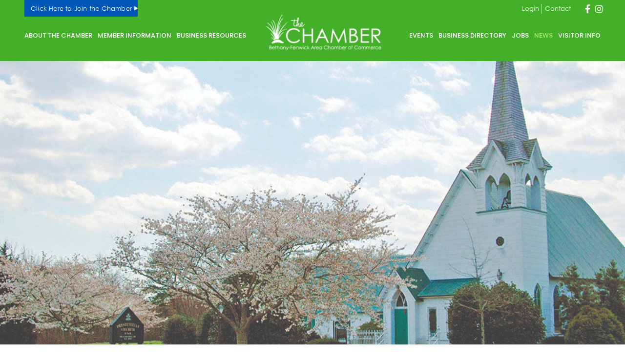

--- FILE ---
content_type: text/html; charset=UTF-8
request_url: https://bethany-fenwick.org/towns/frankford/
body_size: 16148
content:
<!DOCTYPE html>
<html lang="en-US">
<head>
	<!-- Set up Meta -->
	<meta http-equiv="X-UA-Compatible" content="IE=edge"/>
	<meta charset="UTF-8">
<script>
var gform;gform||(document.addEventListener("gform_main_scripts_loaded",function(){gform.scriptsLoaded=!0}),document.addEventListener("gform/theme/scripts_loaded",function(){gform.themeScriptsLoaded=!0}),window.addEventListener("DOMContentLoaded",function(){gform.domLoaded=!0}),gform={domLoaded:!1,scriptsLoaded:!1,themeScriptsLoaded:!1,isFormEditor:()=>"function"==typeof InitializeEditor,callIfLoaded:function(o){return!(!gform.domLoaded||!gform.scriptsLoaded||!gform.themeScriptsLoaded&&!gform.isFormEditor()||(gform.isFormEditor()&&console.warn("The use of gform.initializeOnLoaded() is deprecated in the form editor context and will be removed in Gravity Forms 3.1."),o(),0))},initializeOnLoaded:function(o){gform.callIfLoaded(o)||(document.addEventListener("gform_main_scripts_loaded",()=>{gform.scriptsLoaded=!0,gform.callIfLoaded(o)}),document.addEventListener("gform/theme/scripts_loaded",()=>{gform.themeScriptsLoaded=!0,gform.callIfLoaded(o)}),window.addEventListener("DOMContentLoaded",()=>{gform.domLoaded=!0,gform.callIfLoaded(o)}))},hooks:{action:{},filter:{}},addAction:function(o,r,e,t){gform.addHook("action",o,r,e,t)},addFilter:function(o,r,e,t){gform.addHook("filter",o,r,e,t)},doAction:function(o){gform.doHook("action",o,arguments)},applyFilters:function(o){return gform.doHook("filter",o,arguments)},removeAction:function(o,r){gform.removeHook("action",o,r)},removeFilter:function(o,r,e){gform.removeHook("filter",o,r,e)},addHook:function(o,r,e,t,n){null==gform.hooks[o][r]&&(gform.hooks[o][r]=[]);var d=gform.hooks[o][r];null==n&&(n=r+"_"+d.length),gform.hooks[o][r].push({tag:n,callable:e,priority:t=null==t?10:t})},doHook:function(r,o,e){var t;if(e=Array.prototype.slice.call(e,1),null!=gform.hooks[r][o]&&((o=gform.hooks[r][o]).sort(function(o,r){return o.priority-r.priority}),o.forEach(function(o){"function"!=typeof(t=o.callable)&&(t=window[t]),"action"==r?t.apply(null,e):e[0]=t.apply(null,e)})),"filter"==r)return e[0]},removeHook:function(o,r,t,n){var e;null!=gform.hooks[o][r]&&(e=(e=gform.hooks[o][r]).filter(function(o,r,e){return!!(null!=n&&n!=o.tag||null!=t&&t!=o.priority)}),gform.hooks[o][r]=e)}});
</script>


	<!-- Set the viewport width to device width for mobile -->
	<meta name="viewport" content="width=device-width, initial-scale=1, maximum-scale=5, user-scalable=yes">
	<!-- Remove Microsoft Edge's & Safari phone-email styling -->
	<meta name="format-detection" content="telephone=no,email=no,url=no">

	<!-- Add external fonts below (GoogleFonts / Typekit) -->
    <link rel="preconnect" href="https://fonts.googleapis.com">
    <link rel="preconnect" href="https://fonts.gstatic.com" crossorigin>
    <link href="https://fonts.googleapis.com/css2?family=Poppins:ital,wght@0,100;0,200;0,300;0,400;0,500;0,600;0,700;0,800;0,900;1,100;1,200;1,300;1,400;1,500;1,600;1,700;1,800;1,900&display=swap" rel="stylesheet">

	<meta name='robots' content='index, follow, max-image-preview:large, max-snippet:-1, max-video-preview:-1' />
	<style>img:is([sizes="auto" i], [sizes^="auto," i]) { contain-intrinsic-size: 3000px 1500px }</style>
	    <script type="text/javascript">
        ajaxurl = 'https://bethany-fenwick.org/wp/wp-admin/admin-ajax.php';
    </script>

<!-- Google Tag Manager for WordPress by gtm4wp.com -->
<script data-cfasync="false" data-pagespeed-no-defer>
	var gtm4wp_datalayer_name = "dataLayer";
	var dataLayer = dataLayer || [];
</script>
<!-- End Google Tag Manager for WordPress by gtm4wp.com -->
	<!-- This site is optimized with the Yoast SEO plugin v25.8 - https://yoast.com/wordpress/plugins/seo/ -->
	<title>Frankford, Delaware | Bethany-Fenwick Area Chamber of Commerce</title>
	<meta name="description" content="Incorporated in 1889, Frankford, DE provides access to both a peaceful, quiet, living and proximity to the coast. " />
	<link rel="canonical" href="https://bethany-fenwick.org/towns/frankford/" />
	<meta property="og:locale" content="en_US" />
	<meta property="og:type" content="article" />
	<meta property="og:title" content="Frankford, Delaware | Bethany-Fenwick Area Chamber of Commerce" />
	<meta property="og:description" content="Incorporated in 1889, Frankford, DE provides access to both a peaceful, quiet, living and proximity to the coast. " />
	<meta property="og:url" content="https://bethany-fenwick.org/towns/frankford/" />
	<meta property="og:site_name" content="Bethany-Fenwick Area Chamber of Commerce" />
	<meta property="article:publisher" content="https://www.facebook.com/pages/The-Quiet-Resorts/1577613045810700?fref=photo" />
	<meta property="article:modified_time" content="2024-04-03T15:36:27+00:00" />
	<meta property="og:image" content="https://bethany-fenwick.org/app/uploads/2023/10/Frankford.jpg" />
	<meta property="og:image:width" content="1008" />
	<meta property="og:image:height" content="670" />
	<meta property="og:image:type" content="image/jpeg" />
	<meta name="twitter:card" content="summary_large_image" />
	<meta name="twitter:site" content="@TheQuietResorts" />
	<meta name="twitter:label1" content="Est. reading time" />
	<meta name="twitter:data1" content="1 minute" />
	<script type="application/ld+json" class="yoast-schema-graph">{"@context":"https://schema.org","@graph":[{"@type":"WebPage","@id":"https://bethany-fenwick.org/towns/frankford/","url":"https://bethany-fenwick.org/towns/frankford/","name":"Frankford, Delaware | Bethany-Fenwick Area Chamber of Commerce","isPartOf":{"@id":"https://bethany-fenwick.org/#website"},"primaryImageOfPage":{"@id":"https://bethany-fenwick.org/towns/frankford/#primaryimage"},"image":{"@id":"https://bethany-fenwick.org/towns/frankford/#primaryimage"},"thumbnailUrl":"https://website-media.com/bethany-fenwick-chamber/bethany-fenwick-2024/2023/10/18135720/Frankford.jpg","datePublished":"2023-10-24T08:16:57+00:00","dateModified":"2024-04-03T15:36:27+00:00","description":"Incorporated in 1889, Frankford, DE provides access to both a peaceful, quiet, living and proximity to the coast. ","breadcrumb":{"@id":"https://bethany-fenwick.org/towns/frankford/#breadcrumb"},"inLanguage":"en-US","potentialAction":[{"@type":"ReadAction","target":["https://bethany-fenwick.org/towns/frankford/"]}]},{"@type":"ImageObject","inLanguage":"en-US","@id":"https://bethany-fenwick.org/towns/frankford/#primaryimage","url":"https://website-media.com/bethany-fenwick-chamber/bethany-fenwick-2024/2023/10/18135720/Frankford.jpg","contentUrl":"https://website-media.com/bethany-fenwick-chamber/bethany-fenwick-2024/2023/10/18135720/Frankford.jpg","width":1008,"height":670},{"@type":"BreadcrumbList","@id":"https://bethany-fenwick.org/towns/frankford/#breadcrumb","itemListElement":[{"@type":"ListItem","position":1,"name":"Home","item":"https://bethany-fenwick.org/"},{"@type":"ListItem","position":2,"name":"Frankford"}]},{"@type":"WebSite","@id":"https://bethany-fenwick.org/#website","url":"https://bethany-fenwick.org/","name":"Bethany-Fenwick Chamber of Commerce","description":"Bethany-Fenwick Area Chamber of Commerce","publisher":{"@id":"https://bethany-fenwick.org/#organization"},"potentialAction":[{"@type":"SearchAction","target":{"@type":"EntryPoint","urlTemplate":"https://bethany-fenwick.org/?s={search_term_string}"},"query-input":{"@type":"PropertyValueSpecification","valueRequired":true,"valueName":"search_term_string"}}],"inLanguage":"en-US"},{"@type":"Organization","@id":"https://bethany-fenwick.org/#organization","name":"Bethany-Fenwick Chamber of Commerce","url":"https://bethany-fenwick.org/","logo":{"@type":"ImageObject","inLanguage":"en-US","@id":"https://bethany-fenwick.org/#/schema/logo/image/","url":"https://bethany-fenwick.org/app/uploads/2024/01/bfacc-chamber-logo-reverse.svg","contentUrl":"https://bethany-fenwick.org/app/uploads/2024/01/bfacc-chamber-logo-reverse.svg","width":376,"height":336,"caption":"Bethany-Fenwick Chamber of Commerce"},"image":{"@id":"https://bethany-fenwick.org/#/schema/logo/image/"},"sameAs":["https://www.facebook.com/pages/The-Quiet-Resorts/1577613045810700?fref=photo","https://x.com/TheQuietResorts","https://instagram.com/thequietresorts"]}]}</script>
	<!-- / Yoast SEO plugin. -->


<link rel='dns-prefetch' href='//bethany-fenwick.org' />
<link rel="alternate" type="application/rss+xml" title="Bethany-Fenwick Area Chamber of Commerce &raquo; Feed" href="https://bethany-fenwick.org/feed/" />
<style id='classic-theme-styles-inline-css'>
/*! This file is auto-generated */
.wp-block-button__link{color:#fff;background-color:#32373c;border-radius:9999px;box-shadow:none;text-decoration:none;padding:calc(.667em + 2px) calc(1.333em + 2px);font-size:1.125em}.wp-block-file__button{background:#32373c;color:#fff;text-decoration:none}
</style>
<style id='pdfemb-pdf-embedder-viewer-style-inline-css'>
.wp-block-pdfemb-pdf-embedder-viewer{max-width:none}

</style>
<style id='global-styles-inline-css'>
:root{--wp--preset--aspect-ratio--square: 1;--wp--preset--aspect-ratio--4-3: 4/3;--wp--preset--aspect-ratio--3-4: 3/4;--wp--preset--aspect-ratio--3-2: 3/2;--wp--preset--aspect-ratio--2-3: 2/3;--wp--preset--aspect-ratio--16-9: 16/9;--wp--preset--aspect-ratio--9-16: 9/16;--wp--preset--color--black: #000000;--wp--preset--color--cyan-bluish-gray: #abb8c3;--wp--preset--color--white: #ffffff;--wp--preset--color--pale-pink: #f78da7;--wp--preset--color--vivid-red: #cf2e2e;--wp--preset--color--luminous-vivid-orange: #ff6900;--wp--preset--color--luminous-vivid-amber: #fcb900;--wp--preset--color--light-green-cyan: #7bdcb5;--wp--preset--color--vivid-green-cyan: #00d084;--wp--preset--color--pale-cyan-blue: #8ed1fc;--wp--preset--color--vivid-cyan-blue: #0693e3;--wp--preset--color--vivid-purple: #9b51e0;--wp--preset--gradient--vivid-cyan-blue-to-vivid-purple: linear-gradient(135deg,rgba(6,147,227,1) 0%,rgb(155,81,224) 100%);--wp--preset--gradient--light-green-cyan-to-vivid-green-cyan: linear-gradient(135deg,rgb(122,220,180) 0%,rgb(0,208,130) 100%);--wp--preset--gradient--luminous-vivid-amber-to-luminous-vivid-orange: linear-gradient(135deg,rgba(252,185,0,1) 0%,rgba(255,105,0,1) 100%);--wp--preset--gradient--luminous-vivid-orange-to-vivid-red: linear-gradient(135deg,rgba(255,105,0,1) 0%,rgb(207,46,46) 100%);--wp--preset--gradient--very-light-gray-to-cyan-bluish-gray: linear-gradient(135deg,rgb(238,238,238) 0%,rgb(169,184,195) 100%);--wp--preset--gradient--cool-to-warm-spectrum: linear-gradient(135deg,rgb(74,234,220) 0%,rgb(151,120,209) 20%,rgb(207,42,186) 40%,rgb(238,44,130) 60%,rgb(251,105,98) 80%,rgb(254,248,76) 100%);--wp--preset--gradient--blush-light-purple: linear-gradient(135deg,rgb(255,206,236) 0%,rgb(152,150,240) 100%);--wp--preset--gradient--blush-bordeaux: linear-gradient(135deg,rgb(254,205,165) 0%,rgb(254,45,45) 50%,rgb(107,0,62) 100%);--wp--preset--gradient--luminous-dusk: linear-gradient(135deg,rgb(255,203,112) 0%,rgb(199,81,192) 50%,rgb(65,88,208) 100%);--wp--preset--gradient--pale-ocean: linear-gradient(135deg,rgb(255,245,203) 0%,rgb(182,227,212) 50%,rgb(51,167,181) 100%);--wp--preset--gradient--electric-grass: linear-gradient(135deg,rgb(202,248,128) 0%,rgb(113,206,126) 100%);--wp--preset--gradient--midnight: linear-gradient(135deg,rgb(2,3,129) 0%,rgb(40,116,252) 100%);--wp--preset--font-size--small: 13px;--wp--preset--font-size--medium: 20px;--wp--preset--font-size--large: 36px;--wp--preset--font-size--x-large: 42px;--wp--preset--spacing--20: 0.44rem;--wp--preset--spacing--30: 0.67rem;--wp--preset--spacing--40: 1rem;--wp--preset--spacing--50: 1.5rem;--wp--preset--spacing--60: 2.25rem;--wp--preset--spacing--70: 3.38rem;--wp--preset--spacing--80: 5.06rem;--wp--preset--shadow--natural: 6px 6px 9px rgba(0, 0, 0, 0.2);--wp--preset--shadow--deep: 12px 12px 50px rgba(0, 0, 0, 0.4);--wp--preset--shadow--sharp: 6px 6px 0px rgba(0, 0, 0, 0.2);--wp--preset--shadow--outlined: 6px 6px 0px -3px rgba(255, 255, 255, 1), 6px 6px rgba(0, 0, 0, 1);--wp--preset--shadow--crisp: 6px 6px 0px rgba(0, 0, 0, 1);}:where(.is-layout-flex){gap: 0.5em;}:where(.is-layout-grid){gap: 0.5em;}body .is-layout-flex{display: flex;}.is-layout-flex{flex-wrap: wrap;align-items: center;}.is-layout-flex > :is(*, div){margin: 0;}body .is-layout-grid{display: grid;}.is-layout-grid > :is(*, div){margin: 0;}:where(.wp-block-columns.is-layout-flex){gap: 2em;}:where(.wp-block-columns.is-layout-grid){gap: 2em;}:where(.wp-block-post-template.is-layout-flex){gap: 1.25em;}:where(.wp-block-post-template.is-layout-grid){gap: 1.25em;}.has-black-color{color: var(--wp--preset--color--black) !important;}.has-cyan-bluish-gray-color{color: var(--wp--preset--color--cyan-bluish-gray) !important;}.has-white-color{color: var(--wp--preset--color--white) !important;}.has-pale-pink-color{color: var(--wp--preset--color--pale-pink) !important;}.has-vivid-red-color{color: var(--wp--preset--color--vivid-red) !important;}.has-luminous-vivid-orange-color{color: var(--wp--preset--color--luminous-vivid-orange) !important;}.has-luminous-vivid-amber-color{color: var(--wp--preset--color--luminous-vivid-amber) !important;}.has-light-green-cyan-color{color: var(--wp--preset--color--light-green-cyan) !important;}.has-vivid-green-cyan-color{color: var(--wp--preset--color--vivid-green-cyan) !important;}.has-pale-cyan-blue-color{color: var(--wp--preset--color--pale-cyan-blue) !important;}.has-vivid-cyan-blue-color{color: var(--wp--preset--color--vivid-cyan-blue) !important;}.has-vivid-purple-color{color: var(--wp--preset--color--vivid-purple) !important;}.has-black-background-color{background-color: var(--wp--preset--color--black) !important;}.has-cyan-bluish-gray-background-color{background-color: var(--wp--preset--color--cyan-bluish-gray) !important;}.has-white-background-color{background-color: var(--wp--preset--color--white) !important;}.has-pale-pink-background-color{background-color: var(--wp--preset--color--pale-pink) !important;}.has-vivid-red-background-color{background-color: var(--wp--preset--color--vivid-red) !important;}.has-luminous-vivid-orange-background-color{background-color: var(--wp--preset--color--luminous-vivid-orange) !important;}.has-luminous-vivid-amber-background-color{background-color: var(--wp--preset--color--luminous-vivid-amber) !important;}.has-light-green-cyan-background-color{background-color: var(--wp--preset--color--light-green-cyan) !important;}.has-vivid-green-cyan-background-color{background-color: var(--wp--preset--color--vivid-green-cyan) !important;}.has-pale-cyan-blue-background-color{background-color: var(--wp--preset--color--pale-cyan-blue) !important;}.has-vivid-cyan-blue-background-color{background-color: var(--wp--preset--color--vivid-cyan-blue) !important;}.has-vivid-purple-background-color{background-color: var(--wp--preset--color--vivid-purple) !important;}.has-black-border-color{border-color: var(--wp--preset--color--black) !important;}.has-cyan-bluish-gray-border-color{border-color: var(--wp--preset--color--cyan-bluish-gray) !important;}.has-white-border-color{border-color: var(--wp--preset--color--white) !important;}.has-pale-pink-border-color{border-color: var(--wp--preset--color--pale-pink) !important;}.has-vivid-red-border-color{border-color: var(--wp--preset--color--vivid-red) !important;}.has-luminous-vivid-orange-border-color{border-color: var(--wp--preset--color--luminous-vivid-orange) !important;}.has-luminous-vivid-amber-border-color{border-color: var(--wp--preset--color--luminous-vivid-amber) !important;}.has-light-green-cyan-border-color{border-color: var(--wp--preset--color--light-green-cyan) !important;}.has-vivid-green-cyan-border-color{border-color: var(--wp--preset--color--vivid-green-cyan) !important;}.has-pale-cyan-blue-border-color{border-color: var(--wp--preset--color--pale-cyan-blue) !important;}.has-vivid-cyan-blue-border-color{border-color: var(--wp--preset--color--vivid-cyan-blue) !important;}.has-vivid-purple-border-color{border-color: var(--wp--preset--color--vivid-purple) !important;}.has-vivid-cyan-blue-to-vivid-purple-gradient-background{background: var(--wp--preset--gradient--vivid-cyan-blue-to-vivid-purple) !important;}.has-light-green-cyan-to-vivid-green-cyan-gradient-background{background: var(--wp--preset--gradient--light-green-cyan-to-vivid-green-cyan) !important;}.has-luminous-vivid-amber-to-luminous-vivid-orange-gradient-background{background: var(--wp--preset--gradient--luminous-vivid-amber-to-luminous-vivid-orange) !important;}.has-luminous-vivid-orange-to-vivid-red-gradient-background{background: var(--wp--preset--gradient--luminous-vivid-orange-to-vivid-red) !important;}.has-very-light-gray-to-cyan-bluish-gray-gradient-background{background: var(--wp--preset--gradient--very-light-gray-to-cyan-bluish-gray) !important;}.has-cool-to-warm-spectrum-gradient-background{background: var(--wp--preset--gradient--cool-to-warm-spectrum) !important;}.has-blush-light-purple-gradient-background{background: var(--wp--preset--gradient--blush-light-purple) !important;}.has-blush-bordeaux-gradient-background{background: var(--wp--preset--gradient--blush-bordeaux) !important;}.has-luminous-dusk-gradient-background{background: var(--wp--preset--gradient--luminous-dusk) !important;}.has-pale-ocean-gradient-background{background: var(--wp--preset--gradient--pale-ocean) !important;}.has-electric-grass-gradient-background{background: var(--wp--preset--gradient--electric-grass) !important;}.has-midnight-gradient-background{background: var(--wp--preset--gradient--midnight) !important;}.has-small-font-size{font-size: var(--wp--preset--font-size--small) !important;}.has-medium-font-size{font-size: var(--wp--preset--font-size--medium) !important;}.has-large-font-size{font-size: var(--wp--preset--font-size--large) !important;}.has-x-large-font-size{font-size: var(--wp--preset--font-size--x-large) !important;}
:where(.wp-block-post-template.is-layout-flex){gap: 1.25em;}:where(.wp-block-post-template.is-layout-grid){gap: 1.25em;}
:where(.wp-block-columns.is-layout-flex){gap: 2em;}:where(.wp-block-columns.is-layout-grid){gap: 2em;}
:root :where(.wp-block-pullquote){font-size: 1.5em;line-height: 1.6;}
</style>
<link rel='stylesheet' id='d3_gallery_basic_css-css' href='https://bethany-fenwick.org/app/plugins/d3-gallery/css/basic.css?ver=6.8.2' media='all' />
<link rel='stylesheet' id='d3_gallery_front_js-css' href='https://bethany-fenwick.org/app/plugins/d3-gallery/css/gallery.css?ver=6.8.2' media='all' />
<link rel='stylesheet' id='taxonomy-image-plugin-public-css' href='https://bethany-fenwick.org/app/plugins/taxonomy-images/css/style.css?ver=0.9.6' media='screen' />
<link rel='stylesheet' id='bootstrap-css' href='https://bethany-fenwick.org/app/themes/the-quiet-resorts/assets/css/bootstrap.css?ver=4.3.1' media='all' />
<link rel='stylesheet' id='custom-css' href='https://bethany-fenwick.org/app/themes/the-quiet-resorts/assets/css/custom.css' media='all' />
<link rel='stylesheet' id='style-css' href='https://bethany-fenwick.org/app/themes/the-quiet-resorts/style.css' media='all' />
<link rel='stylesheet' id='tablepress-default-css' href='https://bethany-fenwick.org/app/plugins/tablepress/css/build/default.css?ver=3.2' media='all' />
<script src="https://bethany-fenwick.org/wp/wp-includes/js/jquery/jquery.min.js?ver=3.7.1" id="jquery-core-js"></script>
<script src="https://bethany-fenwick.org/wp/wp-includes/js/jquery/jquery-migrate.min.js?ver=3.4.1" id="jquery-migrate-js"></script>
<script src="https://bethany-fenwick.org/wp/wp-includes/js/jquery/ui/core.min.js?ver=1.13.3" id="jquery-ui-core-js"></script>
<script src="https://bethany-fenwick.org/wp/wp-includes/js/jquery/ui/datepicker.min.js?ver=1.13.3" id="jquery-ui-datepicker-js"></script>
<script id="jquery-ui-datepicker-js-after">
jQuery(function(jQuery){jQuery.datepicker.setDefaults({"closeText":"Close","currentText":"Today","monthNames":["January","February","March","April","May","June","July","August","September","October","November","December"],"monthNamesShort":["Jan","Feb","Mar","Apr","May","Jun","Jul","Aug","Sep","Oct","Nov","Dec"],"nextText":"Next","prevText":"Previous","dayNames":["Sunday","Monday","Tuesday","Wednesday","Thursday","Friday","Saturday"],"dayNamesShort":["Sun","Mon","Tue","Wed","Thu","Fri","Sat"],"dayNamesMin":["S","M","T","W","T","F","S"],"dateFormat":"MM d, yy","firstDay":0,"isRTL":false});});
</script>
<script src="https://bethany-fenwick.org/app/plugins/d3-gallery/js/basic.js?ver=6.8.2" id="d3_gallery_basic_js-js"></script>
<script src="https://bethany-fenwick.org/app/plugins/d3-gallery/js/front.js?ver=6.8.2" id="d3_gallery_front_js-js"></script>
<link rel="https://api.w.org/" href="https://bethany-fenwick.org/wp-json/" /><link rel="alternate" title="JSON" type="application/json" href="https://bethany-fenwick.org/wp-json/wp/v2/towns/243" /><link rel="EditURI" type="application/rsd+xml" title="RSD" href="https://bethany-fenwick.org/wp/xmlrpc.php?rsd" />
<meta name="generator" content="WordPress 6.8.2" />
<link rel='shortlink' href='https://bethany-fenwick.org/?p=243' />
<link rel="alternate" title="oEmbed (JSON)" type="application/json+oembed" href="https://bethany-fenwick.org/wp-json/oembed/1.0/embed?url=https%3A%2F%2Fbethany-fenwick.org%2Ftowns%2Ffrankford%2F" />
<link rel="alternate" title="oEmbed (XML)" type="text/xml+oembed" href="https://bethany-fenwick.org/wp-json/oembed/1.0/embed?url=https%3A%2F%2Fbethany-fenwick.org%2Ftowns%2Ffrankford%2F&#038;format=xml" />

<!-- Google Tag Manager for WordPress by gtm4wp.com -->
<!-- GTM Container placement set to automatic -->
<script data-cfasync="false" data-pagespeed-no-defer>
	var dataLayer_content = {"pageTitle":"Frankford, Delaware | Bethany-Fenwick Area Chamber of Commerce","pagePostType":"towns","pagePostType2":"single-towns","pagePostAuthorID":11,"pagePostAuthor":"D3 Support","pagePostTerms":{"meta":[]},"browserName":"","browserVersion":"","browserEngineName":"","browserEngineVersion":"","osName":"","osVersion":"","deviceType":"bot","deviceManufacturer":"","deviceModel":"","postCountOnPage":1,"postCountTotal":1,"postID":243,"postFormat":"standard"};
	dataLayer.push( dataLayer_content );
</script>
<script data-cfasync="false" data-pagespeed-no-defer>
(function(w,d,s,l,i){w[l]=w[l]||[];w[l].push({'gtm.start':
new Date().getTime(),event:'gtm.js'});var f=d.getElementsByTagName(s)[0],
j=d.createElement(s),dl=l!='dataLayer'?'&l='+l:'';j.async=true;j.src=
'//www.googletagmanager.com/gtm.js?id='+i+dl;f.parentNode.insertBefore(j,f);
})(window,document,'script','dataLayer','GTM-N49542ZL');
</script>
<!-- End Google Tag Manager for WordPress by gtm4wp.com -->
			<style type='text/css'>
				body.admin-bar {margin-top:32px !important}
				@media screen and (max-width: 782px) {
					body.admin-bar { margin-top:46px !important }
				}
			</style>
			<link rel="icon" href="https://website-media.com/bethany-fenwick-chamber/bethany-fenwick-2024/2023/10/18135828/cropped-Group_-32x32.png" sizes="32x32" />
<link rel="icon" href="https://website-media.com/bethany-fenwick-chamber/bethany-fenwick-2024/2023/10/18135828/cropped-Group_-192x192.png" sizes="192x192" />
<link rel="apple-touch-icon" href="https://website-media.com/bethany-fenwick-chamber/bethany-fenwick-2024/2023/10/18135828/cropped-Group_-180x180.png" />
<meta name="msapplication-TileImage" content="https://website-media.com/bethany-fenwick-chamber/bethany-fenwick-2024/2023/10/18135828/cropped-Group_-270x270.png" />
</head>

<body class="wp-singular towns-template-default single single-towns postid-243 wp-custom-logo wp-theme-the-quiet-resorts no-outline">

<!-- GTM Container placement set to automatic -->
<!-- Google Tag Manager (noscript) -->
				<noscript><iframe src="https://www.googletagmanager.com/ns.html?id=GTM-N49542ZL" height="0" width="0" style="display:none;visibility:hidden" aria-hidden="true"></iframe></noscript>
<!-- End Google Tag Manager (noscript) --><header class="header fixed-top">
    <div class="container menu-container px-0 px-md-g">
        <div class="row">
            <div class="col-xl-12 header-inner d-none d-xl-flex">
                <div class="">
                                            <a class="header-view" href="https://business.bethany-fenwick.org/member/newmemberapp/?_gl=1*1nb3nyg*_gcl_au*MTQ4NjMzNTc3OC4xNzA4OTc1MDgy&#038;_ga=2.10276725.1788918898.1709665936-1447046518.1669912499" target="_blank">Click Here to Join the Chamber                        </a>
                                    </div>
                <div class="header-top-menu d-flex align-items-center">
                                            <div class="navbar navbar-expand-xl mr-4">
                            <nav class="collapse navbar-collapse" id="mainMenu">
                                <ul id="menu-header-menu" class="header-menu navbar-nav flex-wrap w-100"><li id="menu-item-715" class="menu-item menu-item-type-custom menu-item-object-custom menu-item-715 nav-item"><a href="http://business.bethany-fenwick.org/login/?_gl=1*1xzshmv*_gcl_au*MTY0MTExMjIzMC4xNzAzMjU2Mzkx&#038;_ga=2.230479388.1658484422.1703256391-2122878874.1703256391" class="nav-link">Login</a></li>
<li id="menu-item-717" class="menu-item menu-item-type-custom menu-item-object-custom menu-item-717 nav-item"><a href="http://business.bethany-fenwick.org/contact?_gl=1*1dap0yo*_gcl_au*MTY0MTExMjIzMC4xNzAzMjU2Mzkx&#038;_ga=2.268213646.1658484422.1703256391-2122878874.1703256391" class="nav-link">Contact</a></li>
</ul>                            </nav>
                        </div>
                                        <div class="header-social">
                                                <p class="footer-social"></p>
                        	<ul class="stay-tuned">
							<li class="stay-tuned__item">
				<a class="stay-tuned__link "
				   href="https://www.facebook.com/BethanyFenwickAreaChamberOfCommerce/"
				   target="_blank"
				   aria-label="Facebook"
				   rel="noopener"><span aria-hidden="true" class="fab fa-facebook-f"></span>
				</a>
			</li>
							<li class="stay-tuned__item">
				<a class="stay-tuned__link "
				   href="https://instagram.com/thequietresorts"
				   target="_blank"
				   aria-label="Instagram"
				   rel="noopener"><span aria-hidden="true" class="fab fa-instagram"></span>
				</a>
			</li>
			</ul>
                    </div>
                </div>
            </div>
        </div>
        <div class="row no-gutters-xs d-none d-xl-flex">
            <div class="col-xl-12 col-sm-12 col-12 header-wrapper">
                                    <div class="navbar navbar-expand-xl header-top__left">
                        <nav class="collapse navbar-collapse" id="mainMenu">
                            <ul id="menu-header-menu-left" class="header-menu navbar-nav flex-wrap w-100"><li id="menu-item-16248" class="menu-item menu-item-type-post_type menu-item-object-page menu-item-has-children menu-item-16248 nav-item dropdown"><a href="https://bethany-fenwick.org/chamber-at-a-glance/" class="nav-link dropdown-toggle">About the Chamber</a><button class='submenu-toggle' data-toggle='dropdown' aria-label='Dropdown menu toggle'></button>
<ul class="sub-menu dropdown-menu">
	<li id="menu-item-16156" class="menu-item menu-item-type-post_type menu-item-object-page menu-item-16156 nav-item"><a href="https://bethany-fenwick.org/information-center-2/" class="dropdown-item">Information Centers</a></li>
	<li id="menu-item-16244" class="menu-item menu-item-type-post_type menu-item-object-page menu-item-16244 nav-item"><a href="https://bethany-fenwick.org/staff/" class="dropdown-item">Staff</a></li>
	<li id="menu-item-16279" class="menu-item menu-item-type-post_type menu-item-object-page menu-item-16279 nav-item"><a href="https://bethany-fenwick.org/board-of-directors/" class="dropdown-item">Board of Directors</a></li>
	<li id="menu-item-18121" class="menu-item menu-item-type-post_type menu-item-object-page menu-item-18121 nav-item"><a href="https://bethany-fenwick.org/2025-ambassador-committee/" class="dropdown-item">2026 Ambassador Committee</a></li>
	<li id="menu-item-16200" class="menu-item menu-item-type-post_type menu-item-object-page menu-item-16200 nav-item"><a href="https://bethany-fenwick.org/our-towns/" class="dropdown-item">Service Area</a></li>
	<li id="menu-item-16201" class="menu-item menu-item-type-custom menu-item-object-custom menu-item-16201 nav-item"><a href="https://business.bethany-fenwick.org/list/" class="dropdown-item">Active Members</a></li>
</ul>
</li>
<li id="menu-item-16136" class="menu-item menu-item-type-custom menu-item-object-custom menu-item-has-children menu-item-16136 nav-item dropdown"><a href="#" class="nav-link dropdown-toggle">Member Information</a><button class='submenu-toggle' data-toggle='dropdown' aria-label='Dropdown menu toggle'></button>
<ul class="sub-menu dropdown-menu">
	<li id="menu-item-19738" class="menu-item menu-item-type-post_type menu-item-object-page menu-item-19738 nav-item"><a href="https://bethany-fenwick.org/member-education/" class="dropdown-item">Membership 101</a></li>
	<li id="menu-item-19747" class="menu-item menu-item-type-post_type menu-item-object-page menu-item-19747 nav-item"><a href="https://bethany-fenwick.org/membership-201/" class="dropdown-item">Membership 201</a></li>
	<li id="menu-item-16513" class="menu-item menu-item-type-post_type menu-item-object-page menu-item-16513 nav-item"><a href="https://bethany-fenwick.org/member-information-center/" class="dropdown-item">Member Information Center</a></li>
	<li id="menu-item-16477" class="menu-item menu-item-type-post_type menu-item-object-page menu-item-16477 nav-item"><a href="https://bethany-fenwick.org/ribbon-cuttings/" class="dropdown-item">Ribbon Cuttings</a></li>
</ul>
</li>
<li id="menu-item-16137" class="menu-item menu-item-type-custom menu-item-object-custom menu-item-has-children menu-item-16137 nav-item dropdown"><a href="#" class="nav-link dropdown-toggle">Business Resources</a><button class='submenu-toggle' data-toggle='dropdown' aria-label='Dropdown menu toggle'></button>
<ul class="sub-menu dropdown-menu">
	<li id="menu-item-16792" class="menu-item menu-item-type-post_type menu-item-object-page menu-item-16792 nav-item"><a href="https://bethany-fenwick.org/seasonal-workforce/" class="dropdown-item">Seasonal Workforce Information</a></li>
	<li id="menu-item-19220" class="menu-item menu-item-type-post_type menu-item-object-page menu-item-19220 nav-item"><a href="https://bethany-fenwick.org/shoplifting/" class="dropdown-item">Shoplifting Resources</a></li>
	<li id="menu-item-19621" class="menu-item menu-item-type-post_type menu-item-object-page menu-item-19621 nav-item"><a href="https://bethany-fenwick.org/emergency-preparedness-resources/" class="dropdown-item">Emergency Preparedness Resources</a></li>
	<li id="menu-item-16497" class="menu-item menu-item-type-custom menu-item-object-custom menu-item-16497 nav-item"><a target="_blank" href="https://excitesussex.com/" class="dropdown-item">Sussex County Office of Economic Development</a></li>
	<li id="menu-item-16495" class="menu-item menu-item-type-custom menu-item-object-custom menu-item-16495 nav-item"><a target="_blank" href="https://labor.delaware.gov/delaware-paid-leave-is-coming/" class="dropdown-item">DE Paid Family Medical Leave</a></li>
	<li id="menu-item-16496" class="menu-item menu-item-type-custom menu-item-object-custom menu-item-16496 nav-item"><a target="_blank" href="https://earnsdelaware.com/" class="dropdown-item">DE EARNS</a></li>
	<li id="menu-item-16498" class="menu-item menu-item-type-custom menu-item-object-custom menu-item-16498 nav-item"><a target="_blank" href="https://legis.delaware.gov/FindMyLegislator" class="dropdown-item">Find My Legislator</a></li>
	<li id="menu-item-17759" class="menu-item menu-item-type-custom menu-item-object-custom menu-item-17759 nav-item"><a href="https://www.dtcc.edu/continuing-education/" class="dropdown-item">Continuing Education Courses</a></li>
	<li id="menu-item-17760" class="menu-item menu-item-type-custom menu-item-object-custom menu-item-17760 nav-item"><a href="https://www.philadelphiafed.org/surveys-and-data/community-development-data/occupational-mobility-explorer" class="dropdown-item">Occupational Mobility Explorer</a></li>
</ul>
</li>
</ul>                        </nav>
                    </div>
                                <div class="logo">
                    <h1><a href="https://bethany-fenwick.org/" class="custom-logo-link" rel="home" title="Bethany-Fenwick Area Chamber of Commerce" itemscope><img width="300" height="86" src="https://website-media.com/bethany-fenwick-chamber/bethany-fenwick-2024/2024/04/18114301/TheChamberWhite-1-1-300x86.png" class="custom-logo" alt="Bethany-Fenwick Area Chamber of Commerce" itemprop="siteLogo" decoding="async" srcset="https://website-media.com/bethany-fenwick-chamber/bethany-fenwick-2024/2024/04/18114301/TheChamberWhite-1-1-300x86.png 300w, https://website-media.com/bethany-fenwick-chamber/bethany-fenwick-2024/2024/04/18114301/TheChamberWhite-1-1-768x221.png 768w, https://website-media.com/bethany-fenwick-chamber/bethany-fenwick-2024/2024/04/18114301/TheChamberWhite-1-1.png 900w" sizes="(max-width: 300px) 100vw, 300px" /></a><span class="css-clip">Bethany-Fenwick Area Chamber of Commerce</span></h1>
                </div>
                                    <div class="navbar navbar-expand-xl header-top__right">
                        <nav class="collapse navbar-collapse" id="mainMenu">
                            <ul id="menu-header-menu-right" class="header-menu navbar-nav flex-wrap w-100"><li id="menu-item-16801" class="menu-item menu-item-type-custom menu-item-object-custom menu-item-has-children menu-item-16801 nav-item dropdown"><a href="https://business.bethany-fenwick.org/events/catgid/12?_gl=1*uf27sg*_gcl_au*MTQ4NjMzNTc3OC4xNzA4OTc1MDgy&#038;_ga=2.244834949.1620586176.1711297692-1447046518.1669912499" class="nav-link dropdown-toggle">Events</a><button class='submenu-toggle' data-toggle='dropdown' aria-label='Dropdown menu toggle'></button>
<ul class="sub-menu dropdown-menu">
	<li id="menu-item-16802" class="menu-item menu-item-type-custom menu-item-object-custom menu-item-16802 nav-item"><a href="https://business.bethany-fenwick.org/events/catgid/12?_gl=1*uf27sg*_gcl_au*MTQ4NjMzNTc3OC4xNzA4OTc1MDgy&#038;_ga=2.244834949.1620586176.1711297692-1447046518.1669912499" class="dropdown-item">Chamber Event Calendar</a></li>
	<li id="menu-item-16803" class="menu-item menu-item-type-custom menu-item-object-custom menu-item-16803 nav-item"><a href="https://business.bethany-fenwick.org/events/catgid/13" class="dropdown-item">Community Event Calendar</a></li>
	<li id="menu-item-16804" class="menu-item menu-item-type-post_type menu-item-object-page menu-item-16804 nav-item"><a href="https://bethany-fenwick.org/signature-events/" class="dropdown-item">Signature Events</a></li>
	<li id="menu-item-16805" class="menu-item menu-item-type-post_type menu-item-object-page menu-item-16805 nav-item"><a href="https://bethany-fenwick.org/impact-reports/" class="dropdown-item">Impact Reports</a></li>
</ul>
</li>
<li id="menu-item-15479" class="menu-item menu-item-type-custom menu-item-object-custom menu-item-has-children menu-item-15479 nav-item dropdown"><a href="https://business.bethany-fenwick.org/list/" class="nav-link dropdown-toggle">Business Directory</a><button class='submenu-toggle' data-toggle='dropdown' aria-label='Dropdown menu toggle'></button>
<ul class="sub-menu dropdown-menu">
	<li id="menu-item-17117" class="menu-item menu-item-type-custom menu-item-object-custom menu-item-17117 nav-item"><a href="https://business.bethany-fenwick.org/hotdeals/" class="dropdown-item">Hot Deals</a></li>
	<li id="menu-item-17118" class="menu-item menu-item-type-custom menu-item-object-custom menu-item-17118 nav-item"><a href="https://business.bethany-fenwick.org/MemberToMember/" class="dropdown-item">Member to Member Perks</a></li>
</ul>
</li>
<li id="menu-item-15515" class="menu-item menu-item-type-custom menu-item-object-custom menu-item-15515 nav-item"><a href="https://business.bethany-fenwick.org/jobs/" class="nav-link">Jobs</a></li>
<li id="menu-item-15516" class="menu-item menu-item-type-post_type menu-item-object-page current_page_parent menu-item-15516 nav-item active"><a href="https://bethany-fenwick.org/blog/" class="nav-link">News</a></li>
<li id="menu-item-16129" class="menu-item menu-item-type-custom menu-item-object-custom menu-item-16129 nav-item"><a target="_blank" href="https://thequietresorts.com/" class="nav-link">Visitor Info</a></li>
</ul>                        </nav>
                    </div>
                            </div>
        </div>
        <div class="row no-gutters">
            <div class="col-3"></div>
            <div class="col-9 col-12 ">
                <div class="d-xl-none header-mobile-menu">
                    <div class="logo">
                        <h1><a href="https://bethany-fenwick.org/" class="custom-logo-link" rel="home" title="Bethany-Fenwick Area Chamber of Commerce" itemscope><img width="300" height="86" src="https://website-media.com/bethany-fenwick-chamber/bethany-fenwick-2024/2024/04/18114301/TheChamberWhite-1-1-300x86.png" class="custom-logo" alt="Bethany-Fenwick Area Chamber of Commerce" itemprop="siteLogo" decoding="async" srcset="https://website-media.com/bethany-fenwick-chamber/bethany-fenwick-2024/2024/04/18114301/TheChamberWhite-1-1-300x86.png 300w, https://website-media.com/bethany-fenwick-chamber/bethany-fenwick-2024/2024/04/18114301/TheChamberWhite-1-1-768x221.png 768w, https://website-media.com/bethany-fenwick-chamber/bethany-fenwick-2024/2024/04/18114301/TheChamberWhite-1-1.png 900w" sizes="(max-width: 300px) 100vw, 300px" /></a><span class="css-clip">Bethany-Fenwick Area Chamber of Commerce</span></h1>
                    </div>
                    <button class="navbar-toggler" type="button" data-toggle="collapse" data-target="#headerNav" aria-controls="headerNav" aria-expanded="false" aria-label="Toggle navigation">
                        <span class="navbar-toggler-icon"></span>
                    </button>
                </div>
            </div>
            <div class=" navbar navbar-expand-xl">
                <div class="d-xl-none ">
                    <nav class=" collapse navbar-collapse" id="headerNav">
                        <ul id="menu-mobile-menu" class="header-menu navbar-nav flex-wrap w-100 header-mobile"><li id="menu-item-16732" class="menu-item menu-item-type-post_type menu-item-object-page menu-item-has-children menu-item-16732 nav-item dropdown"><a href="https://bethany-fenwick.org/chamber-at-a-glance/" class="nav-link dropdown-toggle">About the Chamber</a><button class='submenu-toggle' data-toggle='dropdown' aria-label='Dropdown menu toggle'></button>
<ul class="sub-menu dropdown-menu">
	<li id="menu-item-16733" class="menu-item menu-item-type-post_type menu-item-object-page menu-item-16733 nav-item"><a href="https://bethany-fenwick.org/information-center-2/" class="dropdown-item">Information Centers</a></li>
	<li id="menu-item-16734" class="menu-item menu-item-type-post_type menu-item-object-page menu-item-16734 nav-item"><a href="https://bethany-fenwick.org/staff/" class="dropdown-item">Staff</a></li>
	<li id="menu-item-16735" class="menu-item menu-item-type-post_type menu-item-object-page menu-item-16735 nav-item"><a href="https://bethany-fenwick.org/board-of-directors/" class="dropdown-item">Board of Directors</a></li>
	<li id="menu-item-18728" class="menu-item menu-item-type-post_type menu-item-object-page menu-item-18728 nav-item"><a href="https://bethany-fenwick.org/2025-ambassador-committee/" class="dropdown-item">2026 Ambassador Committee</a></li>
	<li id="menu-item-16736" class="menu-item menu-item-type-post_type menu-item-object-page menu-item-16736 nav-item"><a href="https://bethany-fenwick.org/our-towns/" class="dropdown-item">Service Area</a></li>
	<li id="menu-item-16737" class="menu-item menu-item-type-custom menu-item-object-custom menu-item-16737 nav-item"><a href="https://business.bethany-fenwick.org/list/" class="dropdown-item">Active Members</a></li>
</ul>
</li>
<li id="menu-item-16738" class="menu-item menu-item-type-custom menu-item-object-custom menu-item-has-children menu-item-16738 nav-item dropdown"><a href="#" class="nav-link dropdown-toggle">Member Information</a><button class='submenu-toggle' data-toggle='dropdown' aria-label='Dropdown menu toggle'></button>
<ul class="sub-menu dropdown-menu">
	<li id="menu-item-19740" class="menu-item menu-item-type-post_type menu-item-object-page menu-item-19740 nav-item"><a href="https://bethany-fenwick.org/member-education/" class="dropdown-item">Membership 101</a></li>
	<li id="menu-item-19746" class="menu-item menu-item-type-post_type menu-item-object-page menu-item-19746 nav-item"><a href="https://bethany-fenwick.org/membership-201/" class="dropdown-item">Membership 201</a></li>
	<li id="menu-item-16739" class="menu-item menu-item-type-post_type menu-item-object-page menu-item-16739 nav-item"><a href="https://bethany-fenwick.org/member-information-center/" class="dropdown-item">Member Information Center</a></li>
	<li id="menu-item-16741" class="menu-item menu-item-type-post_type menu-item-object-page menu-item-16741 nav-item"><a href="https://bethany-fenwick.org/ribbon-cuttings/" class="dropdown-item">Ribbon Cuttings</a></li>
</ul>
</li>
<li id="menu-item-16742" class="menu-item menu-item-type-custom menu-item-object-custom menu-item-has-children menu-item-16742 nav-item dropdown"><a href="#" class="nav-link dropdown-toggle">Business Resources</a><button class='submenu-toggle' data-toggle='dropdown' aria-label='Dropdown menu toggle'></button>
<ul class="sub-menu dropdown-menu">
	<li id="menu-item-19222" class="menu-item menu-item-type-post_type menu-item-object-page menu-item-19222 nav-item"><a href="https://bethany-fenwick.org/seasonal-workforce/" class="dropdown-item">Seasonal Workforce Information</a></li>
	<li id="menu-item-19221" class="menu-item menu-item-type-post_type menu-item-object-page menu-item-19221 nav-item"><a href="https://bethany-fenwick.org/shoplifting/" class="dropdown-item">Shoplifting Resources</a></li>
	<li id="menu-item-19620" class="menu-item menu-item-type-post_type menu-item-object-page menu-item-19620 nav-item"><a href="https://bethany-fenwick.org/emergency-preparedness-resources/" class="dropdown-item">Emergency Preparedness Resources</a></li>
	<li id="menu-item-16743" class="menu-item menu-item-type-custom menu-item-object-custom menu-item-16743 nav-item"><a href="https://excitesussex.com/" class="dropdown-item">Sussex County Office of Economic Development</a></li>
	<li id="menu-item-16744" class="menu-item menu-item-type-custom menu-item-object-custom menu-item-16744 nav-item"><a href="https://labor.delaware.gov/delaware-paid-leave-is-coming/" class="dropdown-item">DE Paid Family Medical Leave</a></li>
	<li id="menu-item-16745" class="menu-item menu-item-type-custom menu-item-object-custom menu-item-16745 nav-item"><a href="https://treasurer.delaware.gov/earns/" class="dropdown-item">DE EARNS</a></li>
	<li id="menu-item-16746" class="menu-item menu-item-type-custom menu-item-object-custom menu-item-16746 nav-item"><a href="https://legis.delaware.gov/FindMyLegislator" class="dropdown-item">Find My Legislator</a></li>
</ul>
</li>
<li id="menu-item-16747" class="menu-item menu-item-type-custom menu-item-object-custom menu-item-has-children menu-item-16747 nav-item dropdown"><a href="https://business.bethany-fenwick.org/events?_gl=1*9jesxi*_gcl_au*MTkyMzkzMzUwMi4xNzAyNDcyMzQ3&#038;_ga=2.21602483.988255861.1703657977-622446091.1694693887" class="nav-link dropdown-toggle">Events</a><button class='submenu-toggle' data-toggle='dropdown' aria-label='Dropdown menu toggle'></button>
<ul class="sub-menu dropdown-menu">
	<li id="menu-item-16748" class="menu-item menu-item-type-custom menu-item-object-custom menu-item-16748 nav-item"><a href="https://business.bethany-fenwick.org/events/catgid/12?_gl=1*uf27sg*_gcl_au*MTQ4NjMzNTc3OC4xNzA4OTc1MDgy&#038;_ga=2.244834949.1620586176.1711297692-1447046518.1669912499" class="dropdown-item">Chamber Event Calendar</a></li>
	<li id="menu-item-16749" class="menu-item menu-item-type-custom menu-item-object-custom menu-item-16749 nav-item"><a href="https://business.bethany-fenwick.org/events/catgid/13" class="dropdown-item">Community Event Calendar</a></li>
	<li id="menu-item-16750" class="menu-item menu-item-type-post_type menu-item-object-page menu-item-16750 nav-item"><a href="https://bethany-fenwick.org/signature-events/" class="dropdown-item">Signature Events</a></li>
	<li id="menu-item-16751" class="menu-item menu-item-type-post_type menu-item-object-page menu-item-16751 nav-item"><a href="https://bethany-fenwick.org/impact-reports/" class="dropdown-item">Impact Reports</a></li>
</ul>
</li>
<li id="menu-item-16752" class="menu-item menu-item-type-custom menu-item-object-custom menu-item-has-children menu-item-16752 nav-item dropdown"><a href="https://business.bethany-fenwick.org/list/" class="nav-link dropdown-toggle">Business Directory</a><button class='submenu-toggle' data-toggle='dropdown' aria-label='Dropdown menu toggle'></button>
<ul class="sub-menu dropdown-menu">
	<li id="menu-item-17119" class="menu-item menu-item-type-custom menu-item-object-custom menu-item-17119 nav-item"><a href="https://business.bethany-fenwick.org/hotdeals/" class="dropdown-item">Hot Deals</a></li>
	<li id="menu-item-17120" class="menu-item menu-item-type-custom menu-item-object-custom menu-item-17120 nav-item"><a href="https://business.bethany-fenwick.org/MemberToMember/" class="dropdown-item">Member to Member Perks</a></li>
</ul>
</li>
<li id="menu-item-16753" class="menu-item menu-item-type-custom menu-item-object-custom menu-item-16753 nav-item"><a href="https://business.bethany-fenwick.org/jobs/" class="nav-link">Jobs</a></li>
<li id="menu-item-16754" class="menu-item menu-item-type-post_type menu-item-object-page current_page_parent menu-item-16754 nav-item active"><a href="https://bethany-fenwick.org/blog/" class="nav-link">News</a></li>
<li id="menu-item-16755" class="menu-item menu-item-type-custom menu-item-object-custom menu-item-16755 nav-item"><a href="https://thequietresorts.com/" class="nav-link">Visitor Info</a></li>
<li id="menu-item-16756" class="menu-item menu-item-type-custom menu-item-object-custom menu-item-16756 nav-item"><a href="http://business.bethany-fenwick.org/login/?_gl=1*1xzshmv*_gcl_au*MTY0MTExMjIzMC4xNzAzMjU2Mzkx&#038;_ga=2.230479388.1658484422.1703256391-2122878874.1703256391" class="nav-link">Login</a></li>
<li id="menu-item-16757" class="menu-item menu-item-type-custom menu-item-object-custom menu-item-16757 nav-item"><a href="http://business.bethany-fenwick.org/contact?_gl=1*1dap0yo*_gcl_au*MTY0MTExMjIzMC4xNzAzMjU2Mzkx&#038;_ga=2.268213646.1658484422.1703256391-2122878874.1703256391" class="nav-link">Contact</a></li>
</ul>                        <div class="header-social">
                                                        <p class="footer-social"></p>
                            	<ul class="stay-tuned">
							<li class="stay-tuned__item">
				<a class="stay-tuned__link "
				   href="https://www.facebook.com/BethanyFenwickAreaChamberOfCommerce/"
				   target="_blank"
				   aria-label="Facebook"
				   rel="noopener"><span aria-hidden="true" class="fab fa-facebook-f"></span>
				</a>
			</li>
							<li class="stay-tuned__item">
				<a class="stay-tuned__link "
				   href="https://instagram.com/thequietresorts"
				   target="_blank"
				   aria-label="Instagram"
				   rel="noopener"><span aria-hidden="true" class="fab fa-instagram"></span>
				</a>
			</li>
			</ul>
                        </div>
                    </nav>
                </div>
            </div>
        </div>
    </div>
</header>
<!-- END of header -->

    <section data-bg="url(https://website-media.com/bethany-fenwick-chamber/bethany-fenwick-2024/2023/10/18135720/Frankford.jpg)" class="top-banner pre-lazyload" style=""></section>
    <section class="towns-wrapper">
        <div class="container">
            <div class="row">
<!--                -->                                                            <article id="post-243" class="entry post-243 towns type-towns status-publish has-post-thumbnail hentry">
                            <h2 class="towns-wrap-single__title">Frankford</h2>
                            <div class="towns-wrap-single__text clearfix">
                                <p>Incorporated in 1889, Frankford provides access to both a peaceful, quiet, living and proximity to the coast.  Positioned along the Route 113 corridor, Frankford welcomes many visitors as they enter The Quiet Resorts.</p>
<p><strong>Frankford Town Hall</strong><br />
9 Main Street, Frankford, DE 19945<br />
<a href="tel:+1-302-732-9424">302-732-9424</a></p>
<p><a href="https://frankford.delaware.gov/" target="_blank" rel="noopener">frankford.delaware.gov</a></p>
<p><a href="https://frankford.delaware.gov/events/" target="_blank" rel="noopener">Click Here for the Government Meeting Calendar</a></p>
<p><a href="https://business.bethany-fenwick.org/list/search?q=&amp;c=&amp;l=6&amp;sa=False">Click Here for Chamber Member Businesses in Frankford</a></p>
                            </div>
                        </article>
                                                </div>
            <div class="row flex-row-reverse towns-wrap-single__section">

                <div class="col-12 col-xl-11">
                    <div id='response'>
                        <div class="row towns-wrap-single__gap">

                                            
            </div>
        </div>
    </section>


<!-- BEGIN of footer -->
<footer class="footer">
    <div class="container-fluid join-section">
        <div class="container">
            <div class="row">
                <div class="col-xxxl-1"></div>
                <div class="col-xxxl-10 col-12">
                    <div class="join">
                        <div class="join_form">
            <h2 class="join-title">Join the List!</h2>
                <p class="join-email">Receive email event updates, deals, & news</p>
        
                <div class='gf_browser_chrome gform_wrapper gravity-theme gform-theme--no-framework' data-form-theme='gravity-theme' data-form-index='0' id='gform_wrapper_1' ><form method='post' enctype='multipart/form-data' target='gform_ajax_frame_1' id='gform_1'  action='/towns/frankford/' data-formid='1' novalidate>
                        <div class='gform-body gform_body'><div id='gform_fields_1' class='gform_fields top_label form_sublabel_below description_below validation_below'><fieldset id="field_1_5" class="gfield gfield--type-name gfield--input-type-name gfield--width-half gfield_contains_required field_sublabel_below gfield--no-description field_description_below field_validation_below gfield_visibility_visible"  ><legend class='gfield_label gform-field-label gfield_label_before_complex' >Name<span class="gfield_required"><span class="gfield_required gfield_required_text">(Required)</span></span></legend><div class='ginput_complex ginput_container ginput_container--name no_prefix has_first_name no_middle_name has_last_name no_suffix gf_name_has_2 ginput_container_name gform-grid-row' id='input_1_5'>
                            
                            <span id='input_1_5_3_container' class='name_first gform-grid-col gform-grid-col--size-auto' >
                                                    <input type='text' name='input_5.3' id='input_1_5_3' value=''   aria-required='true'   placeholder='First'  />
                                                    <label for='input_1_5_3' class='gform-field-label gform-field-label--type-sub '>First</label>
                                                </span>
                            
                            <span id='input_1_5_6_container' class='name_last gform-grid-col gform-grid-col--size-auto' >
                                                    <input type='text' name='input_5.6' id='input_1_5_6' value=''   aria-required='true'   placeholder='Last'  />
                                                    <label for='input_1_5_6' class='gform-field-label gform-field-label--type-sub '>Last</label>
                                                </span>
                            
                        </div></fieldset><div id="field_1_4" class="gfield gfield--type-email gfield--input-type-email gfield--width-half gfield_contains_required field_sublabel_below gfield--no-description field_description_below field_validation_below gfield_visibility_visible"  ><label class='gfield_label gform-field-label' for='input_1_4'>Email<span class="gfield_required"><span class="gfield_required gfield_required_text">(Required)</span></span></label><div class='ginput_container ginput_container_email'>
                            <input name='input_4' id='input_1_4' type='email' value='' class='large'   placeholder='Email' aria-required="true" aria-invalid="false"  />
                        </div></div><div id="field_1_6" class="gfield gfield--type-honeypot gform_validation_container field_sublabel_below gfield--has-description field_description_below field_validation_below gfield_visibility_visible"  ><label class='gfield_label gform-field-label' for='input_1_6'>Instagram</label><div class='ginput_container'><input name='input_6' id='input_1_6' type='text' value='' autocomplete='new-password'/></div><div class='gfield_description' id='gfield_description_1_6'>This field is for validation purposes and should be left unchanged.</div></div></div></div>
        <div class='gform-footer gform_footer top_label'> <button type='submit' id='gform_submit_button_1' class='gform_button button' onclick='gform.submission.handleButtonClick(this);' data-submission-type='submit' value='Submit'  >Submit</button> <input type='hidden' name='gform_ajax' value='form_id=1&amp;title=&amp;description=&amp;tabindex=0&amp;theme=gravity-theme&amp;styles=[]&amp;hash=42f1b3e1b7067ed9cf4ba055ce5ea578' />
            <input type='hidden' class='gform_hidden' name='gform_submission_method' data-js='gform_submission_method_1' value='iframe' />
            <input type='hidden' class='gform_hidden' name='gform_theme' data-js='gform_theme_1' id='gform_theme_1' value='gravity-theme' />
            <input type='hidden' class='gform_hidden' name='gform_style_settings' data-js='gform_style_settings_1' id='gform_style_settings_1' value='[]' />
            <input type='hidden' class='gform_hidden' name='is_submit_1' value='1' />
            <input type='hidden' class='gform_hidden' name='gform_submit' value='1' />
            
            <input type='hidden' class='gform_hidden' name='gform_unique_id' value='' />
            <input type='hidden' class='gform_hidden' name='state_1' value='WyJbXSIsImU5YmQxM2UxMmVjZDE3YjM0MGJmMGJhMWNjZTVkOWM3Il0=' />
            <input type='hidden' autocomplete='off' class='gform_hidden' name='gform_target_page_number_1' id='gform_target_page_number_1' value='0' />
            <input type='hidden' autocomplete='off' class='gform_hidden' name='gform_source_page_number_1' id='gform_source_page_number_1' value='1' />
            <input type='hidden' name='gform_field_values' value='' />
            
        </div>
                        <p style="display: none !important;" class="akismet-fields-container" data-prefix="ak_"><label>&#916;<textarea name="ak_hp_textarea" cols="45" rows="8" maxlength="100"></textarea></label><input type="hidden" id="ak_js_1" name="ak_js" value="110"/><script>document.getElementById( "ak_js_1" ).setAttribute( "value", ( new Date() ).getTime() );</script></p></form>
                        </div>
		                <iframe style='display:none;width:0px;height:0px;' src='about:blank' name='gform_ajax_frame_1' id='gform_ajax_frame_1' title='This iframe contains the logic required to handle Ajax powered Gravity Forms.'></iframe>
		                <script>
gform.initializeOnLoaded( function() {gformInitSpinner( 1, 'https://bethany-fenwick.org/app/plugins/gravityforms/images/spinner.svg', true );jQuery('#gform_ajax_frame_1').on('load',function(){var contents = jQuery(this).contents().find('*').html();var is_postback = contents.indexOf('GF_AJAX_POSTBACK') >= 0;if(!is_postback){return;}var form_content = jQuery(this).contents().find('#gform_wrapper_1');var is_confirmation = jQuery(this).contents().find('#gform_confirmation_wrapper_1').length > 0;var is_redirect = contents.indexOf('gformRedirect(){') >= 0;var is_form = form_content.length > 0 && ! is_redirect && ! is_confirmation;var mt = parseInt(jQuery('html').css('margin-top'), 10) + parseInt(jQuery('body').css('margin-top'), 10) + 100;if(is_form){jQuery('#gform_wrapper_1').html(form_content.html());if(form_content.hasClass('gform_validation_error')){jQuery('#gform_wrapper_1').addClass('gform_validation_error');} else {jQuery('#gform_wrapper_1').removeClass('gform_validation_error');}setTimeout( function() { /* delay the scroll by 50 milliseconds to fix a bug in chrome */  }, 50 );if(window['gformInitDatepicker']) {gformInitDatepicker();}if(window['gformInitPriceFields']) {gformInitPriceFields();}var current_page = jQuery('#gform_source_page_number_1').val();gformInitSpinner( 1, 'https://bethany-fenwick.org/app/plugins/gravityforms/images/spinner.svg', true );jQuery(document).trigger('gform_page_loaded', [1, current_page]);window['gf_submitting_1'] = false;}else if(!is_redirect){var confirmation_content = jQuery(this).contents().find('.GF_AJAX_POSTBACK').html();if(!confirmation_content){confirmation_content = contents;}jQuery('#gform_wrapper_1').replaceWith(confirmation_content);jQuery(document).trigger('gform_confirmation_loaded', [1]);window['gf_submitting_1'] = false;wp.a11y.speak(jQuery('#gform_confirmation_message_1').text());}else{jQuery('#gform_1').append(contents);if(window['gformRedirect']) {gformRedirect();}}jQuery(document).trigger("gform_pre_post_render", [{ formId: "1", currentPage: "current_page", abort: function() { this.preventDefault(); } }]);        if (event && event.defaultPrevented) {                return;        }        const gformWrapperDiv = document.getElementById( "gform_wrapper_1" );        if ( gformWrapperDiv ) {            const visibilitySpan = document.createElement( "span" );            visibilitySpan.id = "gform_visibility_test_1";            gformWrapperDiv.insertAdjacentElement( "afterend", visibilitySpan );        }        const visibilityTestDiv = document.getElementById( "gform_visibility_test_1" );        let postRenderFired = false;        function triggerPostRender() {            if ( postRenderFired ) {                return;            }            postRenderFired = true;            gform.core.triggerPostRenderEvents( 1, current_page );            if ( visibilityTestDiv ) {                visibilityTestDiv.parentNode.removeChild( visibilityTestDiv );            }        }        function debounce( func, wait, immediate ) {            var timeout;            return function() {                var context = this, args = arguments;                var later = function() {                    timeout = null;                    if ( !immediate ) func.apply( context, args );                };                var callNow = immediate && !timeout;                clearTimeout( timeout );                timeout = setTimeout( later, wait );                if ( callNow ) func.apply( context, args );            };        }        const debouncedTriggerPostRender = debounce( function() {            triggerPostRender();        }, 200 );        if ( visibilityTestDiv && visibilityTestDiv.offsetParent === null ) {            const observer = new MutationObserver( ( mutations ) => {                mutations.forEach( ( mutation ) => {                    if ( mutation.type === 'attributes' && visibilityTestDiv.offsetParent !== null ) {                        debouncedTriggerPostRender();                        observer.disconnect();                    }                });            });            observer.observe( document.body, {                attributes: true,                childList: false,                subtree: true,                attributeFilter: [ 'style', 'class' ],            });        } else {            triggerPostRender();        }    } );} );
</script>
</div>                    </div>
                </div>
            </div>
        </div>
    </div>
        <div class="container">
           <div class="footer-wrap">
               <div class="row">
                   <div class="col-xl-3 col-12">

                                                                         <div class="footer-address-logo">
                               <a href="https://bethany-fenwick.org/">
                                   <img src="data:image/svg+xml,%3Csvg%20xmlns='http://www.w3.org/2000/svg'%20viewBox='0%200%201%201'%3E%3C/svg%3E" class="attachment-full size-full pre-lazyload" alt="" decoding="async" data-lazy-src="https://website-media.com/bethany-fenwick-chamber/bethany-fenwick-2024/2024/01/18114542/bfacc-chamber-logo-reverse.svg" /><noscript><img src="https://website-media.com/bethany-fenwick-chamber/bethany-fenwick-2024/2024/01/18114542/bfacc-chamber-logo-reverse.svg" class="attachment-full size-full pre-lazyload" alt="" decoding="async" /></noscript>                               </a>
                           </div>
                       
                       <div class="footer-address">
                                                           <a href="https://www.google.com/maps/place/Bethany-Fenwick+Area+Chamber+of+Commerce,+36913+Coastal+Hwy,+Fenwick+Island,+DE+19944,+United+States/@38.4678462,-75.0534066,17z/data=!4m6!3m5!1s0x89b8d3d22c2f8e01:0x45a1c2904d83b8df!8m2!3d38.467853!4d-75.051198!16s%2Fg%2F1tdvw65l" class="btn-link" target="_blank">
                                    Bethany-Fenwick Area<br />
Chamber of Commerce<br />
36913 Coastal Highway,<br />
Fenwick Island, DE 19944                                </a>

<!--                           --><!--                               <a class="btn-link" href="--><!--" target="--><!--">--><!--                               </a>-->
<!--                           -->
                           <div class="footer-phone">
                                                                  <p class="contact-link contact-link--phone"><a href="tel:+1-3025392100">302-539-2100</a></p>
                                                                                                                                <p class="contact-link contact-link--email"><a href="mailto:info@thequietresorts.com">info@thequietresorts.com</a></p>
                                                          </div>
                       </div>
                   </div>
                   <!-- /.col-4 -->
                   <div class="col-xl-3 col-12">
                       <div class="">
                           <div class="menu-footer-menu-container"><ul id="menu-footer-menu" class="footer-menu"><li id="menu-item-96" class="menu-item menu-item-type-post_type menu-item-object-page menu-item-home menu-item-96"><a href="https://bethany-fenwick.org/">Home</a></li>
<li id="menu-item-99" class="menu-item menu-item-type-post_type menu-item-object-page menu-item-99"><a href="https://bethany-fenwick.org/our-towns/">Service Area</a></li>
<li id="menu-item-15480" class="menu-item menu-item-type-custom menu-item-object-custom menu-item-15480"><a href="https://business.bethany-fenwick.org/list/">Business Directory</a></li>
<li id="menu-item-15474" class="menu-item menu-item-type-custom menu-item-object-custom menu-item-15474"><a href="https://business.bethany-fenwick.org/events?_gl=1*9jesxi*_gcl_au*MTkyMzkzMzUwMi4xNzAyNDcyMzQ3&#038;_ga=2.21602483.988255861.1703657977-622446091.1694693887">Events</a></li>
<li id="menu-item-16593" class="menu-item menu-item-type-post_type menu-item-object-page menu-item-16593"><a href="https://bethany-fenwick.org/accessibility/">Accessibility</a></li>
<li id="menu-item-109" class="menu-item menu-item-type-post_type menu-item-object-page menu-item-109"><a href="https://bethany-fenwick.org/site-map/">Site Map</a></li>
</ul></div>                       </div>
                   </div>
                   <!-- /.col-2 -->
                   <div class="col-xl-4 col-12">
                       <div class="footer-logo__inner">
                                                                                     <p class="information-title">
                                   For more information also visit                               </p>
                                                      <div class="footer__logo">
                                                                                                 <a href="https://visitsoutherndelaware.com/" target="_blank">
                                       <img width="130" height="111" src="https://website-media.com/bethany-fenwick-chamber/bethany-fenwick-2024/2024/09/18110325/SDT-Sponsor-Logo-1-2-4.png" class="attachment-medium size-medium" alt="the southern delaware tourism logo" decoding="async" loading="lazy" />                                   </a>
                                                          </div>
                       </div>
                   </div>
                   <!-- /.col-5 -->
                   <div class="col-xl-2 col-12">
                       	<ul class="stay-tuned">
							<li class="stay-tuned__item">
				<a class="stay-tuned__link "
				   href="https://www.facebook.com/BethanyFenwickAreaChamberOfCommerce/"
				   target="_blank"
				   aria-label="Facebook"
				   rel="noopener"><span aria-hidden="true" class="fab fa-facebook-f"></span>
				</a>
			</li>
							<li class="stay-tuned__item">
				<a class="stay-tuned__link "
				   href="https://instagram.com/thequietresorts"
				   target="_blank"
				   aria-label="Instagram"
				   rel="noopener"><span aria-hidden="true" class="fab fa-instagram"></span>
				</a>
			</li>
			</ul>
                   </div>
                   <!-- /.col-2 -->
               </div>
           </div>
        </div>
            <div class="footer__copy">
            <div class="container">
                <div class="row">
                    <div class="col-12">
                        <p style="text-align: center;">Copyright © 2024 <a href="/">Bethany-Fenwick Area Chamber of Commerce</a>. All Rights Reserved<br />
<a href="https://d3corp.com/" target="_blank" rel="noopener">Website Design by D3</a></p>
                    </div>
                </div>
            </div>
        </div>
    </footer>
<!-- END of footer -->

<script type="speculationrules">
{"prefetch":[{"source":"document","where":{"and":[{"href_matches":"\/*"},{"not":{"href_matches":["\/wp\/wp-*.php","\/wp\/wp-admin\/*","\/app\/uploads\/*","\/app\/*","\/app\/plugins\/*","\/app\/themes\/the-quiet-resorts\/*","\/*\\?(.+)"]}},{"not":{"selector_matches":"a[rel~=\"nofollow\"]"}},{"not":{"selector_matches":".no-prefetch, .no-prefetch a"}}]},"eagerness":"conservative"}]}
</script>
<link rel='stylesheet' id='gform_basic-css' href='https://bethany-fenwick.org/app/plugins/gravityforms/assets/css/dist/basic.min.css?ver=2.9.16.1' media='all' />
<link rel='stylesheet' id='gform_theme_components-css' href='https://bethany-fenwick.org/app/plugins/gravityforms/assets/css/dist/theme-components.min.css?ver=2.9.16.1' media='all' />
<link rel='stylesheet' id='gform_theme-css' href='https://bethany-fenwick.org/app/plugins/gravityforms/assets/css/dist/theme.min.css?ver=2.9.16.1' media='all' />
<script src="https://bethany-fenwick.org/app/themes/the-quiet-resorts/assets/js/bootstrap.bundle.min.js?ver=4.3.1" id="bootstrap.min-js"></script>
<script src="https://bethany-fenwick.org/app/themes/the-quiet-resorts/assets/js/plugins/slick.min.js?ver=1.8.1" id="slick-js"></script>
<script src="https://bethany-fenwick.org/app/themes/the-quiet-resorts/assets/js/plugins/lazyload.min.js?ver=12.4.0" id="lazyload-js"></script>
<script src="https://bethany-fenwick.org/app/themes/the-quiet-resorts/assets/js/plugins/jquery.matchHeight-min.js?ver=0.7.2" id="matchHeight-js"></script>
<script src="https://bethany-fenwick.org/app/themes/the-quiet-resorts/assets/js/plugins/jquery.fancybox.v3.js?ver=3.5.2" id="fancybox.v3-js"></script>
<script src="https://bethany-fenwick.org/app/themes/the-quiet-resorts/assets/js/plugins/masonry.pkgd.js" id="masonry.js-js"></script>
<script src="https://bethany-fenwick.org/wp/wp-includes/js/imagesloaded.min.js?ver=5.0.0" id="imagesloaded-js"></script>
<script src="https://bethany-fenwick.org/wp/wp-includes/js/masonry.min.js?ver=4.2.2" id="masonry-js"></script>
<script id="global-js-extra">
var true_obj = {"ajax_url":"https:\/\/bethany-fenwick.org\/wp\/wp-admin\/admin-ajax.php","nonce":"5b87a2c7e4"};
</script>
<script src="https://bethany-fenwick.org/app/themes/the-quiet-resorts/assets/js/global.js" id="global-js"></script>
<script src="https://bethany-fenwick.org/wp/wp-includes/js/dist/dom-ready.min.js?ver=f77871ff7694fffea381" id="wp-dom-ready-js"></script>
<script src="https://bethany-fenwick.org/wp/wp-includes/js/dist/hooks.min.js?ver=4d63a3d491d11ffd8ac6" id="wp-hooks-js"></script>
<script src="https://bethany-fenwick.org/wp/wp-includes/js/dist/i18n.min.js?ver=5e580eb46a90c2b997e6" id="wp-i18n-js"></script>
<script id="wp-i18n-js-after">
wp.i18n.setLocaleData( { 'text direction\u0004ltr': [ 'ltr' ] } );
</script>
<script src="https://bethany-fenwick.org/wp/wp-includes/js/dist/a11y.min.js?ver=3156534cc54473497e14" id="wp-a11y-js"></script>
<script defer='defer' src="https://bethany-fenwick.org/app/plugins/gravityforms/js/jquery.json.min.js?ver=2.9.16.1" id="gform_json-js"></script>
<script id="gform_gravityforms-js-extra">
var gform_i18n = {"datepicker":{"days":{"monday":"Mo","tuesday":"Tu","wednesday":"We","thursday":"Th","friday":"Fr","saturday":"Sa","sunday":"Su"},"months":{"january":"January","february":"February","march":"March","april":"April","may":"May","june":"June","july":"July","august":"August","september":"September","october":"October","november":"November","december":"December"},"firstDay":0,"iconText":"Select date"}};
var gf_legacy_multi = [];
var gform_gravityforms = {"strings":{"invalid_file_extension":"This type of file is not allowed. Must be one of the following:","delete_file":"Delete this file","in_progress":"in progress","file_exceeds_limit":"File exceeds size limit","illegal_extension":"This type of file is not allowed.","max_reached":"Maximum number of files reached","unknown_error":"There was a problem while saving the file on the server","currently_uploading":"Please wait for the uploading to complete","cancel":"Cancel","cancel_upload":"Cancel this upload","cancelled":"Cancelled"},"vars":{"images_url":"https:\/\/bethany-fenwick.org\/app\/plugins\/gravityforms\/images"}};
var gf_global = {"gf_currency_config":{"name":"U.S. Dollar","symbol_left":"$","symbol_right":"","symbol_padding":"","thousand_separator":",","decimal_separator":".","decimals":2,"code":"USD"},"base_url":"https:\/\/bethany-fenwick.org\/app\/plugins\/gravityforms","number_formats":[],"spinnerUrl":"https:\/\/bethany-fenwick.org\/app\/plugins\/gravityforms\/images\/spinner.svg","version_hash":"761c251a2e9bacd41900a84afd4e28cc","strings":{"newRowAdded":"New row added.","rowRemoved":"Row removed","formSaved":"The form has been saved.  The content contains the link to return and complete the form."}};
</script>
<script defer='defer' src="https://bethany-fenwick.org/app/plugins/gravityforms/js/gravityforms.min.js?ver=2.9.16.1" id="gform_gravityforms-js"></script>
<script defer='defer' src="https://bethany-fenwick.org/app/plugins/gravityforms/js/placeholders.jquery.min.js?ver=2.9.16.1" id="gform_placeholder-js"></script>
<script defer='defer' src="https://bethany-fenwick.org/app/plugins/gravityforms/assets/js/dist/utils.min.js?ver=380b7a5ec0757c78876bc8a59488f2f3" id="gform_gravityforms_utils-js"></script>
<script defer='defer' src="https://bethany-fenwick.org/app/plugins/gravityforms/assets/js/dist/vendor-theme.min.js?ver=21e5a4db1670166692ac5745329bfc80" id="gform_gravityforms_theme_vendors-js"></script>
<script id="gform_gravityforms_theme-js-extra">
var gform_theme_config = {"common":{"form":{"honeypot":{"version_hash":"761c251a2e9bacd41900a84afd4e28cc"},"ajax":{"ajaxurl":"https:\/\/bethany-fenwick.org\/wp\/wp-admin\/admin-ajax.php","ajax_submission_nonce":"fe46ab09b8","i18n":{"step_announcement":"Step %1$s of %2$s, %3$s","unknown_error":"There was an unknown error processing your request. Please try again."}}}},"hmr_dev":"","public_path":"https:\/\/bethany-fenwick.org\/app\/plugins\/gravityforms\/assets\/js\/dist\/","config_nonce":"27f6e47a87"};
</script>
<script defer='defer' src="https://bethany-fenwick.org/app/plugins/gravityforms/assets/js/dist/scripts-theme.min.js?ver=123af0257f6f333b67adf5d27ef3db93" id="gform_gravityforms_theme-js"></script>
<script defer src="https://bethany-fenwick.org/app/plugins/akismet/_inc/akismet-frontend.js?ver=1704837122" id="akismet-frontend-js"></script>
<script>
gform.initializeOnLoaded( function() { jQuery(document).on('gform_post_render', function(event, formId, currentPage){if(formId == 1) {if(typeof Placeholders != 'undefined'){
                        Placeholders.enable();
                    }} } );jQuery(document).on('gform_post_conditional_logic', function(event, formId, fields, isInit){} ) } );
</script>
<script>
gform.initializeOnLoaded( function() {jQuery(document).trigger("gform_pre_post_render", [{ formId: "1", currentPage: "1", abort: function() { this.preventDefault(); } }]);        if (event && event.defaultPrevented) {                return;        }        const gformWrapperDiv = document.getElementById( "gform_wrapper_1" );        if ( gformWrapperDiv ) {            const visibilitySpan = document.createElement( "span" );            visibilitySpan.id = "gform_visibility_test_1";            gformWrapperDiv.insertAdjacentElement( "afterend", visibilitySpan );        }        const visibilityTestDiv = document.getElementById( "gform_visibility_test_1" );        let postRenderFired = false;        function triggerPostRender() {            if ( postRenderFired ) {                return;            }            postRenderFired = true;            gform.core.triggerPostRenderEvents( 1, 1 );            if ( visibilityTestDiv ) {                visibilityTestDiv.parentNode.removeChild( visibilityTestDiv );            }        }        function debounce( func, wait, immediate ) {            var timeout;            return function() {                var context = this, args = arguments;                var later = function() {                    timeout = null;                    if ( !immediate ) func.apply( context, args );                };                var callNow = immediate && !timeout;                clearTimeout( timeout );                timeout = setTimeout( later, wait );                if ( callNow ) func.apply( context, args );            };        }        const debouncedTriggerPostRender = debounce( function() {            triggerPostRender();        }, 200 );        if ( visibilityTestDiv && visibilityTestDiv.offsetParent === null ) {            const observer = new MutationObserver( ( mutations ) => {                mutations.forEach( ( mutation ) => {                    if ( mutation.type === 'attributes' && visibilityTestDiv.offsetParent !== null ) {                        debouncedTriggerPostRender();                        observer.disconnect();                    }                });            });            observer.observe( document.body, {                attributes: true,                childList: false,                subtree: true,                attributeFilter: [ 'style', 'class' ],            });        } else {            triggerPostRender();        }    } );
</script>
    <script>(function(){ var s = document.createElement('script'), e = !
document.body ? document.querySelector('head') : document.body; s.src =
'https://acsbapp.com/apps/app/dist/js/app.js'; s.async = true; s.onload =
function(){ acsbJS.init({ statementLink : '', footerHtml : ' ', hideMobile
: false, hideTrigger : false, language : 'en', position : 'right',
leadColor : '#146FF8', triggerColor : '#146FF8', triggerRadius : '50%',
triggerPositionX : 'right', triggerPositionY : 'bottom', triggerIcon :
'people', triggerSize : 'medium', triggerOffsetX : 20, triggerOffsetY : 20,
mobile : { triggerSize : 'small', triggerPositionX : 'right',
triggerPositionY : 'bottom', triggerOffsetX : 10, triggerOffsetY : 10,
triggerRadius : '50%' } }); }; e.appendChild(s);}());</script></body>
</html>

<!--
Performance optimized by W3 Total Cache. Learn more: https://www.boldgrid.com/w3-total-cache/

Page Caching using Disk: Enhanced 

Served from: localhost @ 2026-01-31 03:08:24 by W3 Total Cache
-->